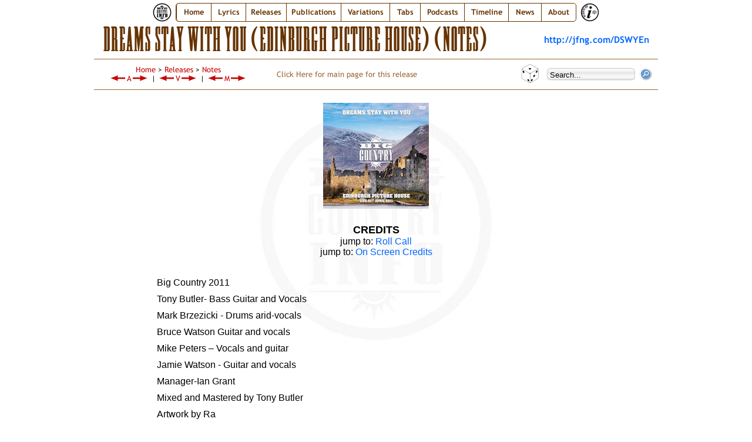

--- FILE ---
content_type: text/html
request_url: https://bigcountryinfo.com/notes/mm_dswy_edinburgh.htm
body_size: 9050
content:
<!DOCTYPE html>
<html xmlns="http://www.w3.org/1999/xhtml">
<head>
<meta http-equiv="Content-Type" content="text/html; charset=utf-8" /> 
<meta property="og:image" content="../images/dvd_dswy_edinburgh_200.jpg" />
<meta name="ZOOMIMAGE" content="../images/dvd_dswy_edinburgh_cover.jpg">
<title>Dreams Stay With You (Edinburgh Picture House) (notes)</title>
<meta name="keywords" content="rels, relz, releases, releasez, audio, audioz, videos, videoz, concerts, concertz, notes, notez, credits, creditz, mpvox" />
<meta name="description" content="Big Country Lyrics, Discography & More" />
<link href="../style.css" rel="stylesheet" type="text/css" media="screen" />
<link href="../defaultlinks.css" rel="stylesheet" type="text/css" />
<script type="text/javascript" src="../highlight.js"></script>
<script type="text/javascript">
<!--
function MM_swapImgRestore() { //v3.0
  var i,x,a=document.MM_sr; for(i=0;a&&i<a.length&&(x=a[i])&&x.oSrc;i++) x.src=x.oSrc;
}
function MM_preloadImages() { //v3.0
  var d=document; if(d.images){ if(!d.MM_p) d.MM_p=new Array();
    var i,j=d.MM_p.length,a=MM_preloadImages.arguments; for(i=0; i<a.length; i++)
    if (a[i].indexOf("#")!=0){ d.MM_p[j]=new Image; d.MM_p[j++].src=a[i];}}
}

function MM_findObj(n, d) { //v4.01
  var p,i,x;  if(!d) d=document; if((p=n.indexOf("?"))>0&&parent.frames.length) {
    d=parent.frames[n.substring(p+1)].document; n=n.substring(0,p);}
  if(!(x=d[n])&&d.all) x=d.all[n]; for (i=0;!x&&i<d.forms.length;i++) x=d.forms[i][n];
  for(i=0;!x&&d.layers&&i<d.layers.length;i++) x=MM_findObj(n,d.layers[i].document);
  if(!x && d.getElementById) x=d.getElementById(n); return x;
}

function MM_swapImage() { //v3.0
  var i,j=0,x,a=MM_swapImage.arguments; document.MM_sr=new Array; for(i=0;i<(a.length-2);i+=3)
   if ((x=MM_findObj(a[i]))!=null){document.MM_sr[j++]=x; if(!x.oSrc) x.oSrc=x.src; x.src=a[i+2];}
}
//-->
</script>
</head>
<body onload="highlight();MM_preloadImages('../images/camera-alt.png','../images/arrow-left-orange.png','../images/arrow-right-orange.png','../images/random-alt-sm.png')">
<!-- BEGIN MENU COPY HERE -->
<!--ZOOMSTOP-->
<!--ZOOMSTOPFOLLOW-->
<div align="center">
<img src="../images/thumbs/bci-32.png" alt="Big Country Info" title="Big Country Info" width="32" height="37">
<!-- Start css3menu.com BODY section -->
<input type="checkbox" id="css3menu-switcher" class="c3m-switch-input">
<ul id="css3menu1" class="topmenu">
	<li class="switch"><label onclick="" for="css3menu-switcher"></label></li>
	<li class="topfirst"><a href="https://bigcountryinfo.com/index.htm" style="width:42px;height:26px;line-height:26px;text-align:center;"> Home</a></li>
	<li class="topmenu"><a href="https://bigcountryinfo.com/lyrics.htm" style="width:42px;height:26px;line-height:26px;text-align:center;"><span>Lyrics</span></a>
	<div class="submenu">
	<div class="column"><ul>
		<li><a href="https://bigcountryinfo.com/originals/index.htm">Originals</a></li>
		<li><a href="https://bigcountryinfo.com/covers/index.htm">Covers</a></li>
		<li><a href="https://bigcountryinfo.com/solos/alpha.htm">Solos <br>(Alphabetical by Song)</a></li>
		<li><a href="https://bigcountryinfo.com/solos/artist.htm">Solos<br>(Grouped by Artist)</a></li>
	</ul></div></div>
</li>
	<li class="topmenu"><a href="https://bigcountryinfo.com/releases/index.htm" style="height:26px;line-height:26px;text-align:center;"><span>Releases</span></a>
	<div class="submenu" style="width:155px;">
	<div class="column"><ul>
		<li><a href="https://bigcountryinfo.com/releases/index.htm#studio">Studio Albums</a></li>
		<li><a href="https://bigcountryinfo.com/releases/index.htm#remaster">Remastered &amp; Reissued<br>Studio Albums</a></li>
		<li><a href="https://bigcountryinfo.com/releases/index.htm#rarities">Rarities</a></li>
		<li><a href="https://bigcountryinfo.com/releases/index.htm#live">Live Albums</a></li>
		<li><a href="https://bigcountryinfo.com/releases/index.htm#compilations">Compilations</a></li>
		<li><a href="https://bigcountryinfo.com/releases/index.htm#singles">Singles, EPs &amp; Promos</a></li>
		<li><a href="https://bigcountryinfo.com/releases/index.htm#singles">Singles Collections</a></li>
		<li><a href="https://bigcountryinfo.com/releases/index.htm#solo">Solo Releases</a></li>
		<li><a> </a></li>
		<li><a href="https://bigcountryinfo.com/releases/index.htm#vid">Video</a></li>
		<li><a> </a></li>
		<li><a href="https://bigcountryinfo.com/notes/index.htm">Release Notes</a></li>
       	<li><a> </a></li>
		<li><a href="https://bigcountryinfo.com/instrumentals/index.htm"><span>Instrumentals</span></a>
		<div class="submenu50">		<div class="column"><ul>
			<li><a href="https://bigcountryinfo.com/instrumentals/bc.htm">Big Country<br>Instrumentals</a></li>
			<li><a href="https://bigcountryinfo.com/instrumentals/skids.htm">Skids<br>Instrumentals</a></li>
			<li><a href="https://bigcountryinfo.com/instrumentals/bruce.htm">Bruce Watson<br>Instrumentals</a></li>
			<li><a href="https://bigcountryinfo.com/instrumentals/tony.htm">Tony Butler<br>Instrumentals</a></li>
			<li><a href="https://bigcountryinfo.com/instrumentals/mark.htm">Mark Brzezicki<br>Instrumentals</a></li>
		</ul></div></div>
</li>
		<li><a href="https://bigcountryinfo.com/guests/index.htm">Special Guests</a></li>
		<li><a href="https://bigcountryinfo.com/tributes.htm">Tributes</a></li>
		<li><a href="https://bigcountryinfo.com/various.htm">“Various Artists”</a></li>
		<li><a> </a></li>
		<li><a><span>Discography<br>by format</span></a>
		<div class="submenu225">
		<div class="column"><ul>
			<li><a href="https://bigcountryinfo.com/releases/a_7.htm">7” vinyl</a></li>
			<li><a href="https://bigcountryinfo.com/releases/a_12.htm">12” vinyl<br>(Singles &amp; EPs)</a></li>
			<li><a href="https://bigcountryinfo.com/releases/a_valbums.htm">12” LPs</a></li>
            <li><a href="https://bigcountryinfo.com/releases/a_pic.htm">Picture Discs</a></li>
			<li><a href="https://bigcountryinfo.com/releases/a_rc.htm">Radio Concerts</a></li>
			<li><a href="https://bigcountryinfo.com/releases/a_cdsingles.htm">CD singles &amp; EPs</a></li>
			<li><a href="https://bigcountryinfo.com/releases/a_cdalbums.htm">CD Albums</a></li>
			<li><a href="https://bigcountryinfo.com/releases/a_boxsets.htm">Box Sets</a></li>
			<li><a href="https://bigcountryinfo.com/releases/a_cassing.htm">Cassette Singles</a></li>
			<li><a href="https://bigcountryinfo.com/releases/a_cas.htm">Cassette Albums</a></li>
			<li><a href="https://bigcountryinfo.com/releases/a_pr.htm">Promos</a></li>
			<li><a href="https://bigcountryinfo.com/releases/tt_asian.htm">Asian Releases</a></li>
		</ul></div></div>
</li>
	</ul></div></div>
</li>
	<li class="topmenu"><a href="#" style="height:26px;line-height:26px;text-align:center;"><span>Publications</span></a>
	<div class="submenu">
	<div class="column"><ul>
		<li><a href="https://bigcountryinfo.com/countryclub/index.htm">Country Club Magazine</a></li>
		<li><a href="https://bigcountryinfo.com/programmes/index.htm">Tour Programmes</a></li>
		<li><a href="https://bigcountryinfo.com/publications/index.htm">Other Official<br>Publications</a></li>
		<li><a href="https://bigcountryinfo.com/fanzines.htm">Unofficial Fanzines</a>
		<div class="submenu25">
		<div class="column"><ul>
			<li><a href="https://bigcountryinfo.com/fanzines.htm#egg">Club Country</a></li>
			<li><a href="https://bigcountryinfo.com/fanzines.htm#aou">All of Us</a></li>
			<li><a href="https://bigcountryinfo.com/fanzines.htm#inw">Inwards</a></li>
			<li><a href="https://bigcountryinfo.com/fanzines.htm#wsns">We Save No Souls</a></li>
		</ul></div></div>
</li>
	</ul></div></div>
</li>
	<li class="topmenu"><a href="https://bigcountryinfo.com/variations/index.htm" style="width:66px;height:26px;line-height:26px;text-align:center;">Variations</a></li>
	<li class="topmenu"><a href="https://bigcountryinfo.com/tabs/index.htm" style="width:35px;height:26px;line-height:26px;text-align:center;">Tabs</a></li>
	<li class="topmenu"><a href="https://bigcountryinfo.com/podcasts/index.htm" style="width:58px;height:26px;line-height:26px;text-align:center;">Podcasts</a></li>
	<li class="topmenu"><a href="https://bigcountryinfo.com/timeline/index.htm" style="width:58px;height:26px;line-height:26px;text-align:center;">Timeline</a></li>
	<li class="topmenu"><a href="https://bigcountryinfo.com/news.htm" style="width:39px;height:26px;line-height:26px;text-align:center;">News</a></li>
	<li class="toplast"><a style="width:42px;height:26px;line-height:26px;text-align:center;"><span>About</span></a>
	<div class="submenu">
	<div class="column"><ul>
		<li><a href="https://bigcountryinfo.com/info.htm">Info</a></li>
		<li><a href="https://bigcountryinfo.com/info_chart.htm">Info Chart</a></li>
		<li><a href="https://bigcountryinfo.com/search.php">Search</a></li>
        <li><a href="https://bigcountryinfo.com/siteindex.htm">Site Index</a></li>
		<li><a href="https://bigcountryinfo.com/thisthat.htm">This &amp; That</a></li>
		<li><a href="https://bigcountryinfo.com/links.htm">Links</a></li>
		<li><a href="https://www.youtube.com/user/jfng" target="_blank">YouTube<br>Channel</a></li>
		<li><a href="https://bigcountry.co.uk" target="_blank">Official Site</a></li>
		<li><a href="https://bigcountryinfo.com/contact.htm">Contact</a></li>
	</ul></div></div>
</li>
</ul>
<!-- End css3menu.com BODY section -->
<img src="../images/thumbs/bci-32i.png" alt="Big Country Info" title="Big Country Info" width="32" height="37">
</div>
<!--ZOOMRESTARTFOLLOW-->
<!--ZOOMRESTART-->
<!-- END MENU COPY HERE -->

<div id="header">
	<h1>Dreams Stay With You (Edinburgh Picture House) (notes)</h1>
    <h5><a href="http://jfng.com/DSWYEn">http://jfng.com/DSWYEn</a></h5>    
</div>
<div id="menu">
  <table width="960" border="0" cellspacing="5">
    <tr>
<!--ZOOMSTOP-->
<!--ZOOMSTOPFOLLOW-->
<td width="278" height="41"><div align="center" class="links-alt1"><a href="../index.htm">Home</a> &gt; <a href="../releases/index.htm">Releases</a> &gt; <a href="index.htm">Notes</a><br>
      <a href="live_dswy_sheffield.htm" title="Dreams Stay With You (Sheffield o2 Academy) (notes)" onMouseOut="MM_swapImgRestore()" onMouseOver="MM_swapImage('nav-arrow-lfa','','../images/arrow-left-orange.png',1)"><img src="../images/arrow-left-red.png" alt="" width="30" height="10" id="nav-arrow-lfa"></a><a href="index.htm#live" title="Audio Releases (notes)">A</a><a href="live_rak.htm" title="Live at RAK Studios (notes)" onMouseOut="MM_swapImgRestore()" onMouseOver="MM_swapImage('nav-arrow-rta','','../images/arrow-right-orange.png',1)"><img src="../images/arrow-right-red.png" alt="" width="30" height="10" id="nav-arrow-rta"></a> | <a href="vid_skidslive2010.htm" title="Skids Live 2010 (notes)" onMouseOut="MM_swapImgRestore()" onMouseOver="MM_swapImage('nav-arrow-lfv','','../images/arrow-left-orange.png',1)"><img src="../images/arrow-left-red.png" width="30" height="10" id="nav-arrow-lfv"></a><a href="index.htm#vid" title="Video Releases (notes)">V</a><a href="mm_atthebbc.htm" title="At The BBC (notes)" onMouseOut="MM_swapImgRestore()" onMouseOver="MM_swapImage('nav-arrow-rtv','','../images/arrow-right-orange.png',1)"><img src="../images/arrow-right-red.png" width="30" height="10" id="nav-arrow-rtv"></a> | <a href="mm_piot.htm" title="Peace In Our Time (Moscow 1988) (notes)" onMouseOut="MM_swapImgRestore()" onMouseOver="MM_swapImage('nav-arrow-lfm','','../images/arrow-left-orange.png',1)"><img src="../images/arrow-left-red.png" alt="" width="30" height="10" id="nav-arrow-lfm"></a><a href="index.htm#mm" title="Multimedia Releases (notes)">M</a><a href="mm_atthebbc.htm" title="At The BBC (notes)" onMouseOut="MM_swapImgRestore()" onMouseOver="MM_swapImage('nav-arrow-rtm','','../images/arrow-right-orange.png',1)"><img src="../images/arrow-right-red.png" alt="" width="30" height="10" id="nav-arrow-rtm"></a>
</div></td>
<!--ZOOMRESTARTFOLLOW-->
<!--ZOOMRESTART-->
      <td width="20">&nbsp;</td>
      <td width="409" class="links-alt3"><a href="../releases/mm_dswy_edinburgh.htm">Click Here for main page for this release</a></td>
      <td width="36"><div align="center"><a href="../random/default.htm" onMouseOut="MM_swapImgRestore()" onMouseOver="MM_swapImage('Random Page','','../images/random-alt-sm.png',1)"><img src="../images/random-sm.png" width="32" height="32" id="Random Page" title="Random Page"></a></div></td>
      <td width="190"><div align="center">
      <form method="get" action="../search.php">
<table bgcolor="#FFFFFF" cellpadding="0px" cellspacing="0px">
<tr>
<td style="border-style:none;">
<div style="background: url('../images/roundbox150x22.gif') no-repeat left top; padding: 0px; height: 22px;">
  <script type="text/javascript">
function clickclear(thisfield, defaulttext) {
  if (thisfield.value == defaulttext) {
    thisfield.value = "";
  }
}
 
function clickrecall(thisfield, defaulttext) {
  if (thisfield.value == "") {
   thisfield.value = defaulttext;
  }
}
</script>
  <input type="text" name="zoom_query" value="Search..." onclick="clickclear(this, 'Search...')" onblur="clickrecall(this,'Search...')" style="border: none; background-color: transparent; width: 145px; padding-left: 5px; padding-right: 5px; padding-top: 5px" />
</div></td>
<td style="border-style:none;"> 
<input type="submit" value=" " style="border-style: none; background: url('../images/searchbutton1.gif') no-repeat; width: 24px; height: 22px;"></td>
</tr>
</table>
</form>
      </div></td>
  </table>
</div>
<hr />
<div id="page">
  <div id="timeline" align="center">
        <table border="1" width="750" class="rightsidelist-big" id="table76" style="border-width: 0px">
          <tr>
            <td align="center" style="border-style: none; border-width: medium"><a href="../releases/mm_dswy_edinburgh.htm"><img src="../images/dvd_dswy_edinburgh_cover.jpg" alt="" width="180" height="180" title="Dreams Stay With You (Edinburgh)" border="0" /></a></td>
          </tr>
          <tr>
            <td style="border-style: none; border-width: medium">&nbsp;</td>
          </tr>
          <tr>
            <td style="border-style: none; border-width: medium"><div align="center">
              <a name="credits"></a>
              <h3>CREDITS</h3>
              jump to: <a href="#fans">Roll Call</a><br>
jump to: <a href="#screen">On Screen Credits</a>              
            </div>
              <p>Big Country 2011<br>
                Tony Butler- Bass Guitar and Vocals <br>
                Mark Brzezicki - Drums arid-vocals<br>
                Bruce Watson Guitar and vocals<br>
                Mike Peters – Vocals and guitar<br>
                Jamie Watson - Guitar and vocals<br>
                Manager-Ian Grant<br>
                Mixed and Mastered by Tony Butler<br>
                Artwork by Ra<br>
                Photography by Fishbones Glover, Kevin Howard &amp; Andy  Labrow<br>
                'On the road' Big Country would like to thank<br>
                Stage manager - Ron Manigley<br>
                Drum tech - James Grant<br>
                Guitar tech - Oli Powell<br>
                Sound Engineer - Alan Morrison<br>
                Merchandisers - Debbie Grant &amp; Willie Tocher<br>
                Transport - Stage Hire Scotland Ltd<br>
                PR - Dave Clarke<br>
                Off the road special thanks for services provided in 2011<br>
                Simon Moran &amp; all at SJM<br>
                Denis Desmond &amp; all at MCD<br>
  <br>
                This concert - promoted by DF Concerts - special thanks to<br>
                Geoff Ellis, Dave McGeaghan and all reps and office staff<br>
                Merchandise -Thanks to   Roy &amp; Roger at Noise<br>
                Distribution – Thanks to Nigel and Colin and all at Active  Media and Universal<br>
              </p>
<p>                CD1/DVD1<br>
01. 1000 Stars<br>
02. Harvest Home<br>
03. Driving To Damascus<br>
04. The Teacher<br>
05. lust A Shadow<br>
06. Look Away<br>
07. Never Take Your Place<br>
08. Porroh Man<br>
09. Inwards<br>
10. East Of Eden II. Steeltown<br>
<br>
CD2/DVD2<br>
01. The Storm<br>
02. Where The Rose Is Sown<br>
03. Wonderland<br>
04. Fields Of Fire <br>
05. Lost Patrol<br>
06. Chance<br>
07. Restless Natives <br>
08. In A Big Country<br>
+DVD extras<br>
01. Filmed Inteview With The Band<br>
02. Photo Gallery<br>
03. Fan Roll Call<br>
bigcountry.co.uk<br>
trackrecords.co.uk</p>
<p>&nbsp;</p>
<p>Filmed, Edited and Produced by Aderra Ltd, UK. Produced and  Directed Paul M Green Editing Authoring &amp; Post Production Tom Grimshaw Artwork  RA Cameramen Anthony Graham (Jimmy Jib Crane), Bob Carnegie, Jonny Brady,  Steven Cassidy, Shu Lorimer and Neil MacLean<br>
  Production Staff Alfie Warnham Concert Sound Recording Aderra  Audio Aderra would like to thank the management and staff at the HMV Picture  House, Edinburgh for all of their cooperation with the filming of this DVD.<br>
  DOLBY DIGITSL – DVD VIDEO<br>
  SCREEN FORMAT 9 x 3<br>
  Colour<br>
  <br>
  Main Soundtrack 0 English, Stereo<br>
  Disc Format – Single sided Dual Layer – DVD 9<br>
  <br>
  NTSC- All regions  (NB your TV has to be  compatible, most recent ones are)<br>
  <br>
  Ⓟ2011 Fastune Ltd t/a Track Records/Big Country  ©2011 Fastune Ltd t/a Track Records/Big  Country. All Rights of the producer and copyright owner reserved. Unauthorized  copying. re-recording, broadcasting, public performance, hiring or rental of  this recording in whatever manner s strictly prohibited. In the UK apply for  public performance and broadcast licenses to Phonographic Performance limited,  1 Upper James Street. London W1F 9DE</p>
<p align="center">  ___________________________________________________<br>
</p></td>
          </tr>
          <tr>
            <td style="border-style: none; border-width: medium"><div align="center"> <a name="fans" id="fans"></a>
              <h3>DVD MENU “ROLL CALL”</h3>
              jump to: <a href="#credits">Printed Credits</a> <br>
              jump to: <a href="#screen">On Screen Credits</a><br>
            </div>
              <br>
              <table width="100%" border="0" cellspacing="5" cellpadding="0">
                <tr>
                  <td valign="top">Al Bayliss <br>
                    Alan Gibson <br>
                    Alan Morrison <br>
                    Alan Simpson<br>
                    Alan Stewart<br>
                    Alec Cummings<br>
                    Allan Dick <br>
                    Allan Heron<br>
                    Allan Kerr <br>
                    Amanda Giddens<br>
                    Andre Drescher<br>
                    Andrew Ball <br>
                    Andrew Davidson<br>
                    Andrew Foott <br>
                    Andrew Inkster<br>
                    Andrew Patrick <br>
                    Andrew Skinner <br>
                    Andy McEwing <br>
                    Andy Rickeard <br>
                    Angelina Peaker<br>
                    Antonello Tavaris<br>
                    Antonio Luongo <br>
                    Antony Greatbanks <br>
                    Ari Tuomikoski <br>
                    Arjan Den Boer<br>
                    Arlin Bartels<br>
                    Armin Knoller <br>
                    Art and Danielle Love<br>
                    Arthur Watson <br>
                    Ben Lockyer<br>
                    Ben Preston<br>
                    Billy Pullar <br>
                    Bram Van Aarle<br>
                    Brian Cameron <br>
                    Brian Crockford<br>
                    Bryan Sanderson <br>
                    Calum Macpherson <br>
                    Carolyn Chalton <br>
                    Charles Goin <br>
                    Chris Darbon<br>
                    Chris Horne<br>
                    Chris Lancaster <br>
                    Christopher Stephenson<br>
                    Ciaran Dunne <br>
                    Claire Finch<br>
                    Clive Oliver <br>
                    Colin Moyes <br>
                    Colin Elliston <br>
                    Colin Farrell <br>
                    Craig Hannah<br>
                    Craig White <br>
                    Crawford Bunney<br>
                    Cris Hart <br>
                    Daniel Cullen <br>
                    Daniel Fox<br>
                    Darren &amp; Shula Whiteley <br>
                    Darren and Clair Hinton<br>
                    Darren Davey <br>
                    Darryl Williams RIP<br>
                    Dave Beck<br>
                    Dave Jones<br>
                    Dave Teg <br>
                    Dave Watson <br>
                    David Booth <br>
                    David Cairney<br>
                    David Cook <br>
                    David Edwards<br>
                    David Gaff <br>
                    David Garner <br>
                    David Hartopp <br>
                    David Hedgecock <br>
                    David Jenkins <br>
                    David Kelly <br>
                    David Robb <br>
                    David Wright<br>
                    Dek Rorie <br>
                    Derek Phillips <br>
                    Derek J Barrow <br>
                    Donald Simpson <br>
                    Doug Matthews<br>
                    Doug Mitchell <br>
                    Dougie Hunter <br>
                    Dwayne Bunney<br>
                    Eddie Evans <br>
                    Edward Firth<br>
                    Eric Brient<br>
                    Eric Chen <br>
                    Eric Devries <br>
                    Eric McMurchy <br>
                    Fabio Carollo<br>
                    Fiona Sutherland <br>
                    Francesco Micozzi<br>
                    Fraser Bathgate <br>
                    Fraser Robertson <br></td>
                  <td valign="top"> Frazer Henderson<br>
                    Freddy Strang<br>
                    Garry Bower <br>
                    Gary &amp; Karen Barrett<br>
                    Gary Foster <br>
                    Gary Greenwood<br>
                    Gary Sullivan <br>
                    Gerry Sutherland <br>
                    Gordon Hannah <br>
                    Gordon Simpson<br>
                    Gordon Tosh<br>
                    Graeme Patrick<br>
                    Graham Fisher <br>
                    Graham McIntosh<br>
                    Greg Watkins <br>
                    Harry Baxter<br>
                    Heiko Wendeler <br>
                    Helen Coulthard <br>
                    Hudson Deans <br>
                    Hugh Mackie <br>
                    Iain Beaton<br>
                    Iain McLean<br>
                    Iain Scott <br>
                    Ian Beckerson <br>
                    Ian Ferguson<br>
                    Ian Gelder<br>
                    Ian Harvey<br>
                    Ian Shanks <br>
                    Ian Sneddon<br>
                    Ian Twyford <br>
                    Ian Ward-myers<br>
                    Ilona Busch<br>
                    Ingo Hey <br>
                    Jacque Lawlor<br>
                    James McConnell<br>
                    Jan Ploeger<br>
                    Jari Hirvonen <br>
                    Jason Ray<br>
                    Jeff Clark <br>
                    Jennifer Freeman <br>
                    Jennifer Sneddon<br>
                    Jim Cumming <br>
                    Johannes Baagoe-nielsen<br>
                    John Edgar <br>
                    John Balmer <br>
                    John Cole<br>
                    John Gordon <br>
                    John Gouveia <br>
                    John Hooley <br>
                    John Hume <br>
                    John Kellett<br>
                    John Lewis <br>
                    John McDonald <br>
                    John McEwan <br>
                    John Parrack <br>
                    John Porter<br>
                    John Tollervey<br>
                    Jon Martin <br>
                    Jon Moody<br>
                    Jon Percy <br>
                    Jon Sanderson<br>
                    Justine Austin<br>
                    Kaye Morley <br>
                    Keith G. Byrne <br>
                    Keith Lewington<br>
                    Keith Potts <br>
                    Keith Potts <br>
                    Kenneth McCombie<br>
                    Kenny Hamilton <br>
                    Kenny Henderson<br>
                    Kenny Lang <br>
                    Keri James Walters<br>
                    Kevin Wright <br>
                    Laurie Wood <br>
                    Lee Bennett <br>
                    Lee Collins <br>
                    Lee Downing<br>
                    Liz Wright <br>
                    Malcolm Brown <br>
                    Mandy Robinson <br>
                    Marcello Scorsolini <br>
                    Margaret-jane Ireland<br>
                    Mark Draper <br>
                    Mark Entwistle <br>
                    Mark Griffin<br>
                    Mark Haigh <br>
                    Mark Hargreaves<br>
                    Mark Meakin <br>
                    Mark Rattray <br>
                    Mark Syme<br>
                    Mark Wilson <br>
                    Martin Paul Rutherford<br>
                    Martin Porter <br>
                    Martin Zabel </td>
                  <td valign="top">Martyn Alford <br>
                    Matt Wallace <br>
                    Matthew Dyer<br>
                    Matthias Pirch <br>
                    Mattias Engvall<br>
                    Mazz Nicholas <br>
                    Michael Andersen <br>
                    Michael Collins<br>
                    Michael Stocks<br>
                    Michael Tye <br>
                    Michelle Taylor<br>
                    Mike Bickley <br>
                    Mike Charnock<br>
                    Morag Allan <br>
                    Murray Hall <br>
                    Neil Malcolm<br>
                    Neil White <br>
                    Neil Williams<br>
                    Nick Hyde <br>
                    Okke Bloem <br>
                    Olaf Warwel <br>
                    Oliver Schlegel <br>
                    Patrick Ryan<br>
                    Paul Bratley <br>
                    Paul Diperna <br>
                    Paul Goodman <br>
                    Paul Harbour <br>
                    Paul Hodgson<br>
                    Paul McPhilemy <br>
                    Paul Radcliffe <br>
                    Paul Sampson <br>
                    Paul Thomson <br>
                    Paul Tomlin<br>
                    Paul Wilson <br>
                    Pauline McAinsh <br>
                    Pete McCollum <br>
                    Peter Griffiths <br>
                    Peter Hornberg<br>
                    Peter Wilson <br>
                    Raymond Wawrzyniak<br>
                    Richard Jackson <br>
                    Richard Spalding<br>
                    Richard Try<br>
                    Rob Hamlin <br>
                    Robert Laversuch <br>
                    Robert Sensale<br>
                    Robert Staedter <br>
                    Roger Cumberbatch<br>
                    Ron Hutchison <br>
                    Ronnie Deacon <br>
                    Ross Campbell <br>
                    Ross Howden <br>
                    Ross McPhee<br>
                    Rossella Di Nuzzo <br>
                    Ruth Witcombe<br>
                    Sally Gill <br>
                    Scot Irving <br>
                    Scott Geekie<br>
                    Scott Goldie <br>
                    Scott Harding<br>
                    Scott Mitchell <br>
                    Shirley &amp; Alfie <br>
                    Michael Hobbs<br>
                    Simo Neiglick<br>
                    Stephen Roche <br>
                    Stephen Westley<br>
                    Steven Fyfe <br>
                    Steven Gilliland <br>
                    Steven Matthews<br>
                    Steven Wilson <br>
                    Stevie Brannigan <br>
                    Stewart Mallett<br>
                    Stuart Arnott <br>
                    Stuart Christie<br>
                    Stuart Mckay <br>
                    Stuart Menzies <br>
                    Stuart Provan<br>
                    Stuart West <br>
                    Sue Murkowski<br>
                    Sylvia Botma <br>
                    Sylvie Lajugie <br>
                    Teemu Ohman <br>
                    Thomas Noble <br>
                    Tim Preston <br>
                    Tom Paxton<br>
                    Toshio Nakada <br>
                    Tracey Wilson <br>
                    Trevor Jones <br>
                    Trevor Rabet<br>
                    Vic Griswold <br>
                    William Wallace <br>
                    Wullie Whitton</td>
                </tr>
              </table>
              <p align="center">___________________________________________________</p></td>
          </tr>
          <tr>
            <td style="border-style: none; border-width: medium">&nbsp;</td>
          </tr>
          <tr>
            <td align="center" style="border-style: none; border-width: medium"><img src="../images/blank.gif" alt="" width="10" height="1"><br></td>
          </tr>
          <tr>
            <td style="border-style: none; border-width: medium"><div align="center"> <a name="screen" id="screen"></a>
              <h3> ON SCREEN CREDITS</h3>
              jump to: <a href="#credits">Printed Credits</a> <br>
              jump to: <a href="#fans">Roll Call</a> <br>
            </div>
              <p>{CLOSING CREDITS}</p>
              <p>Big Country 2011 are <br>
                Tony Butler - Bass Guitar and vocals <br>
                Mark Brzezicki - Drums and vocals <br>
                Bruce Watson - Guitar and vocals <br>
                Mike Peters - Vocals and guitar <br>
                Jamie Watson - Guitar and vocals . </p>
              <p>Manager - lan Grant </p>
              <p>Music mixed and mastered by Tony Butler </p>
              <p>Stage manager - Ron Manigley <br>
                Drum tech - James Grant <br>
                Guitar tech - Oli Powell <br>
                Front of House sound engineer - Alan Morrison</p>
              <p> Filmed, Edited and Produced by Aderra Media Technologies <br>
                www.Aderra.co.uk </p>
              <p>Produced and Directed <br>
                Paul M Green Editing</p>
              <p>DVD Authoring &amp; Post Production<br>
                Tom Grimshaw </p>
              <p>Cameramen <br>
                Anthony Graham (Jimmy Jib Crane) <br>
                Bob Carnegie <br>
                Jonny Brady <br>
                Steven Cassidy <br>
                Shu Lorimer <br>
                Neil MacLean </p>
              <p>Production Staff <br>
                Alfie Warnham </p>
              <p>Concert Sound Recording <br>
                Aderra Audio </p></td>
          </tr>
          <tr>
            <td align="center" style="border-style: none; border-width: medium"><img src="../images/blank.gif" alt="" width="10" height="1"><br></td>
          </tr>
          <tr>
            <td style="border-style: none; border-width: medium">&nbsp;</td>
          </tr>
          <tr>
            <td style="border-style: none; border-width: medium">&nbsp;</td>
          </tr>
        </table>
  </div>
      <div style="clear: both;"></div> 
</div>    
<!-- end #page -->
<hr />
<div id="footer"><!-- #BeginLibraryItem "/Library/footerlinks.lbi" -->
<link href="../style.css" rel="stylesheet" type="text/css">
<!--ZOOMSTOP-->
<!--ZOOMSTOPFOLLOW-->
<div align="center" class="links-alt2 style50"><img src="../images/bcinfo-bot.png" width="278" height="83"><br>
    <a href="../index.htm">Home</a> | <a href="../info.htm">Info</a> | <a href="../contact.htm">Contact</a> | <a href="https://bigcountry.co.uk" target="_blank" class="links-alt1">Official Site</a><br>
© 2005 -
	<script language="JavaScript" type="text/javascript">
    now = new Date
    theYear=now.getYear()
    if (theYear < 1900)
    theYear=theYear+1900
    document.write(theYear)
	</script> jfng
    </div><br><br>
<!--ZOOMRESTARTFOLLOW-->
<!--ZOOMRESTART-->
<!-- #EndLibraryItem --><p>&nbsp;</p>
</div>
</body>
</html>

--- FILE ---
content_type: text/css
request_url: https://bigcountryinfo.com/style.css
body_size: 28380
content:
/*
jfng 2008-2021 (0705)
*/

@font-face {
    font-family: 'GrecianXXCondensed';
    src: url('webfonts/grecian/grecixxcon-webfont.eot');
    src: url('webfonts/grecian/grecixxcon-webfont.eot?#iefix') format('embedded-opentype'),
         url('webfonts/grecian/grecixxcon-webfont.woff') format('woff'),
         url('webfonts/grecian/grecixxcon-webfont.ttf') format('truetype'),
         url('webfonts/grecian/grecixxcon-webfont.svg#GrecianXXCondensed') format('svg');
    font-weight: normal;
    font-style: normal;

}

@font-face {
	font-family: 'trebuc';
	src: url('webfonts/trebuc/trebuc.eot');
	src: local('â˜º'), url('webfonts/trebuc/trebuc.woff') format('woff'), url('webfonts/trebuc/trebuc.ttf') format('truetype'), url('webfonts/trebuc/trebuc.svg') format('svg');
	font-weight: normal;
	font-style: normal;
}
@font-face {
	font-family: 'trebuc';
	src: url('webfonts/trebuc/trebucit.eot');
	src: local('â˜º'), url('webfonts/trebuc/trebucit.woff') format('woff'), url('webfonts/trebuc/trebucit.ttf') format('truetype'), url('webfonts/trebuc/trebucit.svg') format('svg');
	font-weight: normal;
	font-style: italic;
}
@font-face {
	font-family: 'trebuc';
	src: url('webfonts/trebuc/trebucbd.eot');
	src: local('â˜º'), url('webfonts/trebuc/trebucbd.woff') format('woff'), url('webfonts/trebuc/trebucbd.ttf') format('truetype'), url('webfonts/trebuc/trebucbd.svg') format('svg');
	font-weight: bold;
	font-style: normal;
}
@font-face {
	font-family: 'trebuc';
	src: url('webfonts/trebuc/trebucbi.eot');
	src: local('â˜º'), url('webfonts/trebuc/trebucbi.woff') format('woff'), url('webfonts/trebuc/trebucbi.ttf') format('truetype'), url('webfonts/trebuc/trebucbi.svg') format('svg');
	font-weight: bold;
	font-style: italic;
}


/* CSS MENU Start */

ul#css3menu1,ul#css3menu1 ul{
	margin:3px;list-style:none;padding:0;}
ul#css3menu1,ul#css3menu1 .submenu{
	background-color:#FFFFFF;border-width:1px;border-style:solid;border-color:#663300;-moz-border-radius:5px;-webkit-border-radius:5px;border-radius:5px;}
ul#css3menu1,ul#css3menu1 .submenu13{
	background-color:#FFFFFF;border-width:1px;border-style:solid;border-color:#663300;-moz-border-radius:5px;-webkit-border-radius:5px;border-radius:5px;}
ul#css3menu1,ul#css3menu1 .submenu25{
	background-color:#FFFFFF;border-width:1px;border-style:solid;border-color:#663300;-moz-border-radius:5px;-webkit-border-radius:5px;border-radius:5px;}
ul#css3menu1,ul#css3menu1 .submenu50{
	background-color:#FFFFFF;border-width:1px;border-style:solid;border-color:#663300;-moz-border-radius:5px;-webkit-border-radius:5px;border-radius:5px;}
ul#css3menu1,ul#css3menu1 .submenu75{
	background-color:#FFFFFF;border-width:1px;border-style:solid;border-color:#663300;-moz-border-radius:5px;-webkit-border-radius:5px;border-radius:5px;}
ul#css3menu1,ul#css3menu1 .submenu100{
	background-color:#FFFFFF;border-width:1px;border-style:solid;border-color:#663300;-moz-border-radius:5px;-webkit-border-radius:5px;border-radius:5px;}
ul#css3menu1,ul#css3menu1 .submenu125{
	background-color:#FFFFFF;border-width:1px;border-style:solid;border-color:#663300;-moz-border-radius:5px;-webkit-border-radius:5px;border-radius:5px;}
ul#css3menu1,ul#css3menu1 .submenu150{
	background-color:#FFFFFF;border-width:1px;border-style:solid;border-color:#663300;-moz-border-radius:5px;-webkit-border-radius:5px;border-radius:5px;}
ul#css3menu1,ul#css3menu1 .submenu175{
	background-color:#FFFFFF;border-width:1px;border-style:solid;border-color:#663300;-moz-border-radius:5px;-webkit-border-radius:5px;border-radius:5px;}
ul#css3menu1,ul#css3menu1 .submenu200{
	background-color:#FFFFFF;border-width:1px;border-style:solid;border-color:#663300;-moz-border-radius:5px;-webkit-border-radius:5px;border-radius:5px;}
ul#css3menu1,ul#css3menu1 .submenu225{
	background-color:#FFFFFF;border-width:1px;border-style:solid;border-color:#663300;-moz-border-radius:5px;-webkit-border-radius:5px;border-radius:5px;}
ul#css3menu1,ul#css3menu1 .submenu250{
	background-color:#FFFFFF;border-width:1px;border-style:solid;border-color:#663300;-moz-border-radius:5px;-webkit-border-radius:5px;border-radius:5px;}
ul#css3menu1 .submenu{
	visibility:hidden;position:absolute;left:0;top:100%;opacity:0;-moz-transition:all 0.5s;-webkit-transition:opacity 0.5s;-o-transition:opacity 0.5s,visibility 0.5s;transition:opacity 0.5s;-moz-box-shadow:3.5px 3.5px 5px #000000;-webkit-box-shadow:3.5px 3.5px 5px #000000;box-shadow:3.5px 3.5px 5px #000000;float:left;z-index:2;background-color:#FFFFFF;border-radius:5px;-moz-border-radius:5px;-webkit-border-radius:5px;border-color:#663300;padding:0 2px 2px;}
ul#css3menu1 .submenu13{
	visibility:hidden;position:absolute;left:0;top:100%;opacity:0;-moz-transition:all 0.5s;-webkit-transition:opacity 0.5s;-o-transition:opacity 0.5s,visibility 0.5s;transition:opacity 0.5s;-moz-box-shadow:3.5px 3.5px 5px #000000;-webkit-box-shadow:3.5px 3.5px 5px #000000;box-shadow:3.5px 3.5px 5px #000000;float:left;z-index:2;background-color:#FFFFFF;border-radius:5px;-moz-border-radius:5px;-webkit-border-radius:5px;border-color:#663300;padding:0 2px 2px;}
ul#css3menu1 .submenu25{
	visibility:hidden;position:absolute;left:0;top:100%;opacity:0;-moz-transition:all 0.5s;-webkit-transition:opacity 0.5s;-o-transition:opacity 0.5s,visibility 0.5s;transition:opacity 0.5s;-moz-box-shadow:3.5px 3.5px 5px #000000;-webkit-box-shadow:3.5px 3.5px 5px #000000;box-shadow:3.5px 3.5px 5px #000000;float:left;z-index:2;background-color:#FFFFFF;border-radius:5px;-moz-border-radius:5px;-webkit-border-radius:5px;border-color:#663300;padding:0 2px 2px;}
ul#css3menu1 .submenu50{
	visibility:hidden;position:absolute;left:0;top:100%;opacity:0;-moz-transition:all 0.5s;-webkit-transition:opacity 0.5s;-o-transition:opacity 0.5s,visibility 0.5s;transition:opacity 0.5s;-moz-box-shadow:3.5px 3.5px 5px #000000;-webkit-box-shadow:3.5px 3.5px 5px #000000;box-shadow:3.5px 3.5px 5px #000000;float:left;z-index:2;background-color:#FFFFFF;border-radius:5px;-moz-border-radius:5px;-webkit-border-radius:5px;border-color:#663300;padding:0 2px 2px;}
ul#css3menu1 .submenu75{
	visibility:hidden;position:absolute;left:0;top:100%;opacity:0;-moz-transition:all 0.5s;-webkit-transition:opacity 0.5s;-o-transition:opacity 0.5s,visibility 0.5s;transition:opacity 0.5s;-moz-box-shadow:3.5px 3.5px 5px #000000;-webkit-box-shadow:3.5px 3.5px 5px #000000;box-shadow:3.5px 3.5px 5px #000000;float:left;z-index:2;background-color:#FFFFFF;border-radius:5px;-moz-border-radius:5px;-webkit-border-radius:5px;border-color:#663300;padding:0 2px 2px;}
ul#css3menu1 .submenu100{
	visibility:hidden;position:absolute;left:0;top:100%;opacity:0;-moz-transition:all 0.5s;-webkit-transition:opacity 0.5s;-o-transition:opacity 0.5s,visibility 0.5s;transition:opacity 0.5s;-moz-box-shadow:3.5px 3.5px 5px #000000;-webkit-box-shadow:3.5px 3.5px 5px #000000;box-shadow:3.5px 3.5px 5px #000000;float:left;z-index:2;background-color:#FFFFFF;border-radius:5px;-moz-border-radius:5px;-webkit-border-radius:5px;border-color:#663300;padding:0 2px 2px;}
ul#css3menu1 .submenu125{
	visibility:hidden;position:absolute;left:0;top:100%;opacity:0;-moz-transition:all 0.5s;-webkit-transition:opacity 0.5s;-o-transition:opacity 0.5s,visibility 0.5s;transition:opacity 0.5s;-moz-box-shadow:3.5px 3.5px 5px #000000;-webkit-box-shadow:3.5px 3.5px 5px #000000;box-shadow:3.5px 3.5px 5px #000000;float:left;z-index:2;background-color:#FFFFFF;border-radius:5px;-moz-border-radius:5px;-webkit-border-radius:5px;border-color:#663300;padding:0 2px 2px;}
ul#css3menu1 .submenu150{
	visibility:hidden;position:absolute;left:0;top:100%;opacity:0;-moz-transition:all 0.5s;-webkit-transition:opacity 0.5s;-o-transition:opacity 0.5s,visibility 0.5s;transition:opacity 0.5s;-moz-box-shadow:3.5px 3.5px 5px #000000;-webkit-box-shadow:3.5px 3.5px 5px #000000;box-shadow:3.5px 3.5px 5px #000000;float:left;z-index:2;background-color:#FFFFFF;border-radius:5px;-moz-border-radius:5px;-webkit-border-radius:5px;border-color:#663300;padding:0 2px 2px;}
ul#css3menu1 .submenu175{
	visibility:hidden;position:absolute;left:0;top:100%;opacity:0;-moz-transition:all 0.5s;-webkit-transition:opacity 0.5s;-o-transition:opacity 0.5s,visibility 0.5s;transition:opacity 0.5s;-moz-box-shadow:3.5px 3.5px 5px #000000;-webkit-box-shadow:3.5px 3.5px 5px #000000;box-shadow:3.5px 3.5px 5px #000000;float:left;z-index:2;background-color:#FFFFFF;border-radius:5px;-moz-border-radius:5px;-webkit-border-radius:5px;border-color:#663300;padding:0 2px 2px;}
ul#css3menu1 .submenu200{
	visibility:hidden;position:absolute;left:0;top:100%;opacity:0;-moz-transition:all 0.5s;-webkit-transition:opacity 0.5s;-o-transition:opacity 0.5s,visibility 0.5s;transition:opacity 0.5s;-moz-box-shadow:3.5px 3.5px 5px #000000;-webkit-box-shadow:3.5px 3.5px 5px #000000;box-shadow:3.5px 3.5px 5px #000000;float:left;z-index:2;background-color:#FFFFFF;border-radius:5px;-moz-border-radius:5px;-webkit-border-radius:5px;border-color:#663300;padding:0 2px 2px;}
ul#css3menu1 .submenu225{
	visibility:hidden;position:absolute;left:0;top:100%;opacity:0;-moz-transition:all 0.5s;-webkit-transition:opacity 0.5s;-o-transition:opacity 0.5s,visibility 0.5s;transition:opacity 0.5s;-moz-box-shadow:3.5px 3.5px 5px #000000;-webkit-box-shadow:3.5px 3.5px 5px #000000;box-shadow:3.5px 3.5px 5px #000000;float:left;z-index:2;background-color:#FFFFFF;border-radius:5px;-moz-border-radius:5px;-webkit-border-radius:5px;border-color:#663300;padding:0 2px 2px;}
ul#css3menu1 .submenu250{
	visibility:hidden;position:absolute;left:0;top:100%;opacity:0;-moz-transition:all 0.5s;-webkit-transition:opacity 0.5s;-o-transition:opacity 0.5s,visibility 0.5s;transition:opacity 0.5s;-moz-box-shadow:3.5px 3.5px 5px #000000;-webkit-box-shadow:3.5px 3.5px 5px #000000;box-shadow:3.5px 3.5px 5px #000000;float:left;z-index:2;background-color:#FFFFFF;border-radius:5px;-moz-border-radius:5px;-webkit-border-radius:5px;border-color:#663300;padding:0 2px 2px;}
ul#css3menu1 li:hover>.submenu{
	visibility:visible;opacity:1;}
ul#css3menu1 li:hover>.submenu13{
	visibility:visible;opacity:1;}
ul#css3menu1 li:hover>.submenu25{
	visibility:visible;opacity:1;}
ul#css3menu1 li:hover>.submenu50{
	visibility:visible;opacity:1;}
ul#css3menu1 li:hover>.submenu75{
	visibility:visible;opacity:1;}
ul#css3menu1 li:hover>.submenu100{
	visibility:visible;opacity:1;}
ul#css3menu1 li:hover>.submenu125{
	visibility:visible;opacity:1;}
ul#css3menu1 li:hover>.submenu150{
	visibility:visible;opacity:1;}
ul#css3menu1 li:hover>.submenu175{
	visibility:visible;opacity:1;}
ul#css3menu1 li:hover>.submenu200{
	visibility:visible;opacity:1;}
ul#css3menu1 li:hover>.submenu225{
	visibility:visible;opacity:1;}
ul#css3menu1 li:hover>.submenu250{
	visibility:visible;opacity:1;}
ul#css3menu1 li{
	position:relative;display:block;white-space:nowrap;font-size:0;float:left;}
ul#css3menu1 li:hover{
	z-index:1;}
ul#css3menu1 ul .submenu{
	position:absolute;left:100%;top:0;}
ul#css3menu1 ul .submenu13{
	position:absolute;left:100%;top:-13px;}
ul#css3menu1 ul .submenu25{
	position:absolute;left:100%;top:-25px;}
ul#css3menu1 ul .submenu50{
	position:absolute;left:100%;top:-50px;}
ul#css3menu1 ul .submenu75{
	position:absolute;left:100%;top:-75px;}
ul#css3menu1 ul .submenu100{
	position:absolute;left:100%;top:-100px;}
ul#css3menu1 ul .submenu125{
	position:absolute;left:100%;top:-125px;}
ul#css3menu1 ul .submenu150{
	position:absolute;left:100%;top:-150px;}
ul#css3menu1 ul .submenu175{
	position:absolute;left:100%;top:-175px;}
ul#css3menu1 ul .submenu200{
	position:absolute;left:100%;top:-200px;}
ul#css3menu1 ul .submenu225{
	position:absolute;left:100%;top:-225px;}
ul#css3menu1 ul .submenu250{
	position:absolute;left:100%;top:-250px;}
ul#css3menu1{
	font-size:0;z-index:999;position:relative;display:inline-block;zoom:1;padding:0;
	*display:inline;}
ul#css3menu1 .column{
	float:left;}
* html ul#css3menu1 li a{
	display:inline-block;}
ul#css3menu1>li{
	margin:0;}
ul#css3menu1 a:active, ul#css3menu1 a:focus{
	outline-style:none;}
ul#css3menu1 a{
	display:block;vertical-align:middle;text-align:left;text-decoration:none;font:bold 13px "Trebuchet MS",trebuc,Arial,Helvetica,sans-serif;color:#663300;text-shadow:#FFF 0 0 1px;cursor:pointer;padding:2px 8px 2px 8px;background-color:#FFFFFF;background-image:url("mainbk.png");background-repeat:repeat;background-position:0 0;border-width:0 0 0 1px;border-style:solid;border-color:#663300;}
ul#css3menu1 ul li{
	float:none;margin:0px 0 0;} /*space between menu items */
ul#css3menu1 ul a{
	text-align:left;padding:4px;background-color:#FFFFFF;background-image:none;border-width:0;border-radius:5px;-moz-border-radius:5px;-webkit-border-radius:5px;-moz-transition:all 0.5s;-webkit-transition:all 0.5s;-o-transition:all 0.5s;font:13px "Trebuchet MS",trebuc,Arial,Helvetica,sans-serif;color:#663300;text-decoration:none;}
ul#css3menu1 li:hover>a,ul#css3menu1 li a.pressed{
	background-color:#FF9900;border-color:#663300;border-style:solid;color:#663300;text-shadow:#FFF 0 0 1px;background-image:url("mainbk.png");background-position:0 100px;}
ul#css3menu1 span{
	display:block;overflow:visible;background-position:right center;background-repeat:no-repeat;padding-right:0px;}
ul#css3menu1 ul span{
	background-image:url("assets/arrowsub.png");padding-right:12px;}
ul#css3menu1 > li.switch{
	display:none;cursor:pointer;width:25px;height:20px;padding:2px 8px 2px 8px;}
ul#css3menu1 > li.switch:before{
	content:"";position:absolute;display:block;height:4px;width:25px;border-radius:4px;background:#663300;-moz-box-shadow:0 8px #663300, 0 16px #663300;-webkit-box-shadow:0 8px #663300, 0 16px #663300;box-shadow:0 8px #663300, 0 16px #663300;}
ul#css3menu1 > li.switch:hover:before{
	background:#663300;-moz-box-shadow:0 8px #663300, 0 16px #663300;-webkit-box-shadow:0 8px #663300, 0 16px #663300;box-shadow:0 8px #663300, 0 16px #663300;}
.c3m-switch-input{
	display:none;}
ul#css3menu1 li:hover>a,ul#css3menu1 li > a.pressed{
	background-color:#FF9900;background-image:url("mainbk.png");background-position:0 100px;border-style:solid;border-color:#C0C0C0;color:#663300;text-decoration:none;text-shadow:#FFF 0 0 1px;}
ul#css3menu1 ul li:hover>a,ul#css3menu1 ul li > a.pressed{
	background-color:#FF9900;background-image:none;color:#663300;text-decoration:none;}
ul#css3menu1 li.topfirst>a{
	border-radius:5px 0 0 5px;-moz-border-radius:5px 0 0 5px;-webkit-border-radius:5px;-webkit-border-top-right-radius:0;-webkit-border-bottom-right-radius:0;}
ul#css3menu1 li.toplast>a{
	border-radius:0 5px 5px 0;-moz-border-radius:0 5px 5px 0;-webkit-border-radius:0;-webkit-border-top-right-radius:5px;-webkit-border-bottom-right-radius:5px;}
@media screen and (max-width: 768px) {
	ul#css3menu1 > li {
		position: initial;}
	ul#css3menu1 ul .submenu,ul#css3menu1 li > ul {
		left: 0; right:auto; top: 100%;}
	ul#css3menu1 .submenu,ul#css3menu1 ul,ul#css3menu1 .column {
		-webkit-box-sizing: border-box; -moz-box-sizing: border-box; box-sizing: border-box;padding-right: 0;width: 100% !important;}
}
@media screen and (max-width: 743px) {
	ul#css3menu1 {
		width: 100%;}
	ul#css3menu1 > li {
		display: none;		position: relative;		width: 100% !important;}
	ul#css3menu1 > li.switch,.c3m-switch-input:checked + ul#css3menu1 > li + li {
		display: block;}
	ul#css3menu1 > li.switch > label {		position: absolute;cursor: pointer;top: 0;left: 0;right: 0;bottom: 0;}}

/* CSS menu end */

* {
	margin: 0;
	padding: 0;
}

body {
	font-family: "Trebuchet MS", trebuc, Arial, Helvetica, sans-serif;
	font-size: 13px;
	color: #000000;
	background-color: #FFFFFF;
	background-repeat: repeat;
}

h2, h3 {
	font-weight: bold;
}

h1 {
	font-size: xx-large;
}

h2 {
	font-size: x-large;
}
h3 {
	font-size: large;
}
h4 {
	font-size: small;
}
h5 {
	font-size: 1.2em;
}
h6 {
	font-size: xx-small;
}

img 
{ 
/*   border:0; */
   border-color: #000000;
/*   margin:0;
   padding:0; */
}

a:link {
	text-decoration: none;
	color: #0066FF;
}
a:visited {
	text-decoration: none;
	color: #0066FF;
}
a:hover {
	text-decoration: none;
	color: #FF9900;
}

a:active {
	text-decoration: none;
}


p {
	margin-top: 1.8em;
	line-height: 180%;
}

.indented { padding-left: 50pt; padding-right: 50pt; } 

ul {
	margin-top: 1.8em;
	line-height: 105%;
	margin-top: 0px;
	margin-bottom: 0px;
	list-style-type: disc; 
/*		list-style-image:url(podcasts/assets/star-16.jpg); */
	vertical-align:text-bottom;
	line-height: 24px; 
/*	display: list-item; */
}

ol {
	margin-top: 1.8em;
	line-height: 105%;
	margin-top: 0px;
	margin-bottom: 0px;
/*		list-style-image:url(podcasts/assets/star-16.jpg); */
	vertical-align:text-bottom;
	line-height: 24px; 
/*	display: list-item; */
}

ul, ol {
	margin-left: 3em;
}

blockquote {
	margin-left: 3em;
	margin-right: 3em;
}

a {
	color: #000000;
}

hr {
	display: none;
}


/* Header */

#header {
	width: 960px;
	height: 60px;
	margin: 0 auto;
	border-bottom-width: thin;
	border-bottom-style: solid;
	background-position: center top;
	color: #996633;
	overflow: hidden;
	background-repeat: no-repeat;
	white-space: nowrap;
}

#header h1, #header h2 {
	float: left;
	margin: 0;
	color: #663300;
}

#header h1 {
	font-size: 4em;
	padding-top: 5px;
	padding-right: 0;
	padding-bottom: 0;
	padding-left: 15px;
	font-family: GrecianXXCondensed, "Arial Narrow", Arial, Helvetica, sans-serif;
	font-weight: normal;
	text-transform: uppercase;
}

#header h2 {
	font-size: 2.5em;
	font-style: normal;
	padding-right: 0;
	padding-bottom: 0;
	padding-left: 15px;
	padding-top: 13px;
	font-family: GrecianXXCondensed, "Arial Narrow", Arial, Helvetica, sans-serif;
	font-weight: normal;
	text-transform: uppercase;
}
#header h3 {
	float: left;
	font-size: 1.8em;
	font-style: normal;
	padding-right: 0;
	padding-bottom: 0;
	padding-left: 15px;
	padding-top: 10px;
	color: #663300;	font-family: GrecianXXCondensed, Arial, Helvetica, sans-serif;
	font-weight: normal;
	text-transform: uppercase;	
}

#header h4 {
	float: left;
	font-size: 1.5em;
	font-style: normal;
	padding-right: 0;
	padding-bottom: 0px;
	padding-left: 15px;
	padding-top: 5px;
	color: #663300;	font-family: GrecianXXCondensed, Arial, Helvetica, sans-serif;
	font-weight: normal;
	text-transform: uppercase;		
}

#header h5 {
	float: right;
	margin: 0;
	color: #663300;
	font-size: 1.2em;
	font-style: normal;
	padding-right: 15px;
	padding-bottom: 0px;
	padding-left: 15px;
	padding-top: 18px;
}

#header h6 {
	float: right;
	margin: 0;
	color: #663300;
	font-size: 1.2em;
	font-style: normal;
	padding-right: 15px;
	padding-bottom: 0px;
	padding-left: 15px;
	padding-top: 10px;
}

#header a:link {
	text-decoration: none;
	color: #0066FF;
}
#header a:visited {
	text-decoration: none;
	color: #0066FF;
}
#header a:hover {
	text-decoration: none;
	color: #FF9900;
}
#header a:active {
	text-decoration: none;
}



/* Menu */

#menu {
	width: 960px;
	height: 51px;
	margin: 0 auto;
	border-bottom-width: thin;
	border-bottom-style: solid;
	border-bottom-color: #996633;
	vertical-align: middle;
	font-size: 13px;
}

#menu ul {
	margin: 0;
	padding: 0;
	list-style: none;
	line-height: normal;
}

#menu li {
	float: left;
	padding-top: 5px;
	padding-right: 10px;
	padding-bottom: 5;
	padding-left: 10px;
}

#menu a {
	text-decoration: none;
	font-weight: normal;
}

/* Page */

#homepage {
	width: 1000px;
	margin: 0 auto;
	padding: 20px 10px 20px 0px;
	background-repeat: repeat-y;
	background-image: url(images/bci-background-alt2.jpg);
	background-repeat:repeat-y;
	background-position:top;
}


#page {
	width: 950px;
	margin-top: 0;
	margin-right: auto;
	margin-bottom: 0;
	margin-left: auto;
	padding-top: 20px;
	padding-right: 10px;
	padding-bottom: 20px;
	padding-left: 0px;
	background-image: url(images/bci-background.jpg);
	background-repeat:repeat-y;
	background-position:top;
}

#page2col {
	width: 950px;
	margin-top: 0;
	margin-right: auto;
	margin-bottom: 0;
	margin-left: auto;
	padding-top: 20px;
	padding-right: 10px;
	padding-bottom: 20px;
	padding-left: 0px;
	background-image: url(images/bci-background-rt.jpg);
	background-repeat:repeat-y;
	background-position:top;
	overflow:hidden;
}

/* Content */

#content {
	float: left;
	width: 280px;
/*	border-right-width: thin;
	border-right-style: solid;
	border-right-color: #996633; */
	font-size: 13px;
	margin-left: 10px;
	margin-right: 0px;
}

#content-wide {
	float: left;
	width: 940px;
	font-size: 13px;
	margin-left: 10px;
	margin-right: 0px;
	font-family: Arial, Helvetica, sans-serif;
	font-style: normal;
	color: #663300;
}

#timeline {
	float: left;
	width: 940px;
	font-size: 13px;
	margin-left: 10px;
	margin-right: 0px;
	font-family: Arial, Helvetica, sans-serif;
	font-style: normal;
	color: #000000;
}


#home {
	float: left;
	width: 1000px;
	font-size: 13px;
	margin-left: 10px;
	margin-right: 0px;
	font-family: "Trebuchet MS", trebuc, Arial, Helvetica, sans-serif;
	font-style: normal;
	color: #663300;
}

#slider {
	float: left;
	width: 830px;
	font-size: 13px;
	margin-left: 10px;
	margin-right: 0px;
	font-family: "Trebuchet MS", trebuc, Arial, Helvetica, sans-serif;
	font-style: normal;
	color: #663300;
}

.post {
	margin-bottom: 40px;
}

.post .title {
	border-bottom: 1px solid #454545;
}

.post .title a {
	text-decoration: none;
}

.post .entry {
	padding: 0 20px;
}

.post .meta {
	height: 20px;
	padding: 15px 20px;
	background: url(images/img05.gif) no-repeat;
	line-height: normal;
}

.post .meta a {
	text-decoration: none;
	font-weight: bold;
}

.post .meta a:hover {

}

.post .meta .byline {
	float: left;
}

.post .meta .comments {
	float: right;
}

/* Sidebar */

#sidebar {
	float: right;
	width: 640px;
	line-height: 1.25;
	font-size: 13px;
	margin-top: 15px;
}


/* #sidebar ul {
	margin: 0;
	padding: 0;
	list-style: none;
}
*/
/*#sidebar li {
	padding: 0px 0px 0px 0px;
}

#sidebar ul {
	padding: 0px 0px 20px 0px;
}

/* #sidebar ul li {
	margin-top: 0px;
	margin-bottom: 0px;
	list-style-type: disc;
	list-style-image:url(podcasts/assets/star-16.jpg);
	vertical-align:text-bottom;
	line-height: 24px; 
	display: list-item;
}
*/
#sidebar h2 {
	font-size: x-large;
	padding: 0px;
}

/* Footer */

#footer {
	width: 960px;
	background-repeat: no-repeat;
	margin-top: 0;
	margin-right: auto;
	margin-bottom: 0;
	margin-left: auto;
	padding-top: 0px;
	padding-right: 0;
	padding-bottom: 0px;
	padding-left: 0;
	background-position: center bottom;
}

#footer p {
	margin: 0;
	line-height: normal;
	text-align: center;
}
#albumtracklist {
	line-height: 1.5px;
}
.livetrack {

}

.livetrack a:link {
	color: #008080;
}

.livetrack a:hover {
	color: #FF9900;
}

.livetrack a:visited {
	color: #008080;
}

.livetrack a:active {
}

.studiotrack {
}

.studiotrack a:link {
	color: #000099;
}

.studiotrack a:hover {
	color: #FF9900;
}

.studiotrack a:visited {
	color: #000099;

}

.studiotrack a:active {
}
.livestudio {
}
.livestudio a:link {
	color: #CC0066;
}
.livestudio a:hover {
	color: #FF9900;
}
.livestudio a:visited {
	color: #CC0066;

}
.livestudio a:active {
}
.links-alt1 {
}
.links-alt1 a:link {
	color: #CC0000;
}
.links-alt1 a:visited {
	color: #CC0000;

}
.links-alt1 a:hover {
	color: #FF9900;
}
.links-alt1 a:active {
}

.links-alt2 {
}
.links-alt2 a:link {
	color: #999999;
}
.links-alt2 a:visited {
	color: #999999;

}
.links-alt2 a:hover {
	color: #FF9900;

}
.links-alt2 a:active {
}
.links-alt3 {
}
.links-alt3 a:link {
	color: #996633;
}
.links-alt3 a:visited {
	color: #996633;

}
.links-alt3 a:hover {
	color: #FF9900;

}
.links-alt3 a:active {
}


.links-alt4 {
}
.links-alt4 a:link {
	color: #CCCCCC;
}
.links-alt4 a:visited {
	color: #CCCCCC;

}
.links-alt4 a:hover {
	color: #AAAAAA;

}
.links-alt4 a:active {
}


.solo-box-small {
	font-size: 10px;
}
.solo-box-big {
	font-size: 14px;
}
.credits {
	color: #996633;
	font-style: italic;
}

.credits-big {
	color: #996633;
	font-style: italic;
	font-size: 16px;	
}

.studiotrack-big {
	font-size: 16px;
}
.studiotrack-big a:link {
	color: #000099;
}
.studiotrack-big a:hover {
	color: #FF9900;
}
.studiotrack-big a:active {
}
.studiotrack-big a:visited {
	color: #000099;
}
.livetrack-big {
	font-size: 16px;
}
.livetrack-big a:active {
}
.livetrack-big a:link {
	color: #008080;
}
.livetrack-big a:hover {
	color: #FF9900;
}
.livetrack-big a:visited {
	color: #008080;
}

.track-big {
	font-size: 16px;
}
.track-big a:active {
}
.track-big a:link {
	color: #CCCCCC;
}
.track-big a:hover {
	color: #EEEEEE;
}
.track-big a:visited {
	color: #CCCCCC;
}

.track {
}
.track a:active {
}
.track a:link {
	color: #CCCCCC;
}
.track a:hover {
	color: #EEEEEE;
}
.track a:visited {
	color: #CCCCCC;
}

.livestudio-big {
	font-size: 16px;
}
.livestudio-big a:link {
	color: #CC0066;
}
.livestudio-big a:hover {
	color: #FF9900;
}
.livestudio-big a:visited {
	color: #CC0066;

}
.livestudio-big a:active {
}
.rightsidelist-big {
	font-size: 16px
}
.leftsidemenutext {
	font-size: 13px
}
.rightsidelist {
	font-size: 13px
}
.notes {
	font-size: 13px;
	color: #663300;
	font-style: italic;
	text-align: justify;
}

.notes-big {
	font-size: 16px;
	color: #663300;
	font-style: italic;
	text-align: justify;
}
.notes-centered {
	font-size: 13px;
	color: #663300;
	font-style: italic;
	text-align: center;
}
.analog {
	font-style: italic;
}
.upright {
	font-style: normal;
}
.greyednavigation {color: #CCCCCC}
.lyrics {
	font-size: 13px
}
#sidebar a {

}

#sidebar a:hover {
	color: #FF9900;
}


#content a:hover {
	color: #FF9900;
}
#footer a:hover {
	color: #FF9900;
}

.highlight { background: #FFFF40; }
.style00 {display:none}
.style1 {font-style: normal}
.style5 {font-size: 9px}
.style6 {font-size: 10px}
.style8 {font-size: 12px}
.style20 {font-size: xx-small}
.style25 {font-size: xx-large;
			font-weight: bold	
}

.topfirst    .highlight  { background: none;}
.topmenu     .highlight  { background: none;}
.submenu     .highlight  { background: none;}
.submenu13   .highlight  { background: none;}
.submenu25   .highlight  { background: none;}
.submenu50   .highlight  { background: none;}
.submenu75   .highlight  { background: none;}
.submenu100  .highlight  { background: none;}
.submenu125  .highlight  { background: none;}
.submenu150  .highlight  { background: none;}
.submenu175  .highlight  { background: none;}
.submenu200  .highlight  { background: none;}
.submenu225  .highlight  { background: none;}
.submenu250  .highlight  { background: none;}

.style30 {font-family: "Trebuchet MS", trebuc, Arial, Helvetica, sans-serif}

.style40 {color: #FF00FF; font-style: normal}
.style41 {color: #FF0000; font-style: normal}
.style42 {color: #999999; font-style: normal}
.style43 {color: #00FF00; font-style: normal}
.style44 {color: #00CED1; font-style: normal}
.style45 {color: #666666; font-style: normal}
.style46 {color: #FF9900; font-style: normal}
.style47 {color: #FFCC00; font-style: normal}
.style48 {color: #9900FF; font-style: normal}
.style49 {color: #6699FF; font-style: normal}
.style50 {color: #000000; font-style: normal}
.style51 {color: #996633; font-style: normal}
.style52 {
	color: #663300;
	font-weight: bold;
}
.style53 {color: #663300; font-style: normal}
.style54 {color: #CC9933; font-style: normal}
.style55 {color: #008000; font-style: normal}
.style56 {color: #FFA500; font-style: normal}
.style900 {font-weight: 900}

/* .tabs {
	font-size: 13px;
	font-family: "Courier New", Courier, monospace;
}
*/
#tabs {
	float: left;
	width: 960px;
	font-size: 13px;
	margin-left: 10px;
	margin-right: 0px;
	font-family: "Courier New", Courier, monospace;
	font-style: normal;
	color: #000;
}

--- FILE ---
content_type: text/css
request_url: https://bigcountryinfo.com/defaultlinks.css
body_size: 27
content:
@charset "utf-8";
a:link {
	color: #0066FF;
}
a:visited {
	color: #0066FF;

}
a:active {
}


a:hover {
	color: #FF9900;
}
